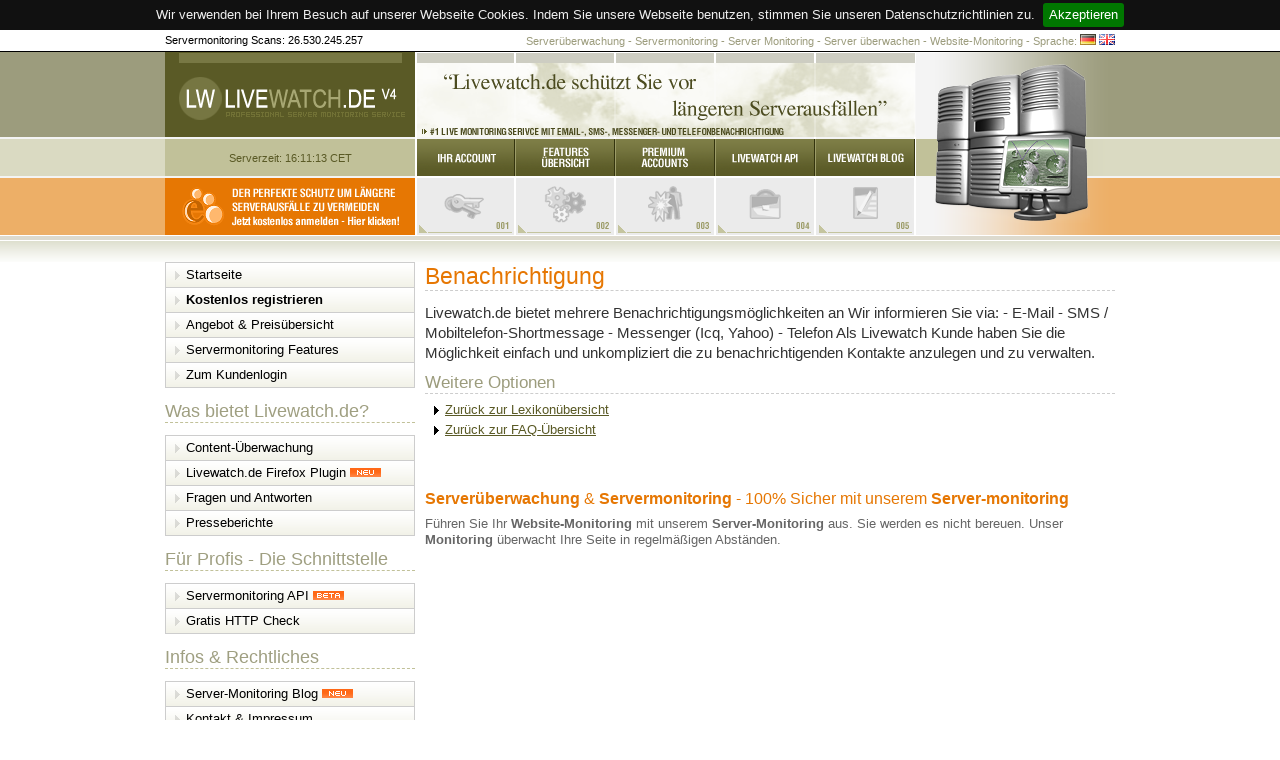

--- FILE ---
content_type: text/html; charset=utf-8
request_url: https://legacy.livewatch.de/de/glossary/Benachrichtigung
body_size: 3314
content:
<!DOCTYPE html PUBLIC "-//W3C//DTD XHTML 1.0 Transitional//EN" "http://www.w3.org/TR/xhtml1/DTD/xhtml1-transitional.dtd">
<html xmlns="http://www.w3.org/1999/xhtml" xml:lang="en" lang="en">
  <head>
	<meta http-equiv="Content-Type" content="text/html; charset=utf-8" />
    <title>Begriff - Benachrichtigung</title>
    <meta name="title" content="Begriff - Benachrichtigung" />
<meta name="robots" content="index, follow" />
<meta name="description" content="Livewatch.de bietet mehrere Benachrichtigungsmöglichkeiten an  Wir informieren Sie via:   - E-Mail  - SMS / Mobiltelefon-Shortmessage  - Mess..." />
<meta name="keywords" content="serverüberwachung, servermonitoring, server monitoring, server monitor, server überwachung, server überwachen, überwachung, server, monitoring, website" />
<meta name="language" content="de" />
<meta name="revisit-after" content="2 days" />
<meta name="publisher" content="Inter-Dev" />
<meta name="allow-search" content="1" />
<meta name="distribution" content="global" />
    <link rel="stylesheet" type="text/css" media="screen" href="/css/yui/reset-fonts-grids.css" />
<link rel="stylesheet" type="text/css" media="screen" href="/css/mainv5a.css" />
<link rel="stylesheet" type="text/css" media="screen" href="/css/livewatch/jquery-ui-1.8.custom.css" />
    <script type="text/javascript" src="/sfJqueryReloadedPlugin/js/jquery-1.7.1.min.js"></script>
<script type="text/javascript" src="/js/default.js"></script>
      <link rel="stylesheet" type="text/css" href="/js/cookie/jquery.cookiebar.css" />
      <script type="text/javascript" src="/js/cookie/jquery.cookiebar.js"></script>
	<link rel="shortcut icon" href="/favicon.ico" />
	<link rel="icon" href="/animated_favicon1.gif" type="image/gif" />
	<link rel="alternate" type="application/atom+xml" title="Neueste Blog Posts" href="https://legacy.livewatch.de/de/feed" />
</head>
  <body>
  	
  	  	<div id="top_container">
		<div id="top"><div id="topright">Serverüberwachung - Servermonitoring - Server Monitoring - Server überwachen - Website-Monitoring - Sprache: <a href="/de/user/switchCulture/lang/de"><img alt="Deutsch" src="/images/icon_de.png" /></a> <a href="/de/user/switchCulture/lang/en"><img alt="Englisch" src="/images/icon_gb.png" /></a></div><em>Servermonitoring Scans: 26.530.245.257</em></div>
	</div>
	<div id="head_container">
	  	<div id="head">
	  		<div id="lab_1"><a href="/de"><img src="/images/lwv5_logo.png" alt="Server-Monitoring" /></a><img src="/images/localized/de/lwv5_sky.png" alt="Serverüberwachung" /></div>
	  		<div id="lab_2"><div id="lab_teaser"><div id="lab_teaser_content">Serverzeit: 16:11:13 CET</div></div><a href="/de/account/dashboard"><img alt="Zum Dashboard" src="/images/localized/de/lwv5_button_account.png" /></a><a href="/de/server/monitoring/features"><img src="/images/localized/de/lwv5_button_features.png" alt="Unsere Features" /></a><a href="/de/server/monitoring/pricing"><img src="/images/localized/de/lwv5_button_premium.png" alt="Unsere Angebote" /></a><a href="/de/server/monitoring/api"><img src="/images/localized/de/lwv5_button_api.png" alt="Livewatch API" /></a><a href="/de/website/monitoring/blog"><img src="/images/localized/de/lwv5_button_blog.png" alt="Zum Server Monitoring Blog" /></a></div>
	  		<div id="lab_3"><a href="/de/server/monitoring/signup"><img alt="Website Monitoring" src="/images/localized/de/lwv5_orange_teaser.png" /></a><a href="/de/account/dashboard"><img alt="Zur Anmeldung" src="/images/lwv5_button2_account.png" /></a><a href="/de/server/monitoring/features"><img src="/images/lwv5_button2_features.png" alt="Unsere Features" /></a><a href="/de/server/monitoring/pricing"><img src="/images/lwv5_button2_premium.png" alt="Unsere Angebote" /></a><a href="/de/server/monitoring/api"><img src="/images/lwv5_button2_api.png" alt="Livewatch API" /></a><a href="/de/website/monitoring/blog"><img src="/images/lwv5_button2_blog.png" alt="Zum Server Monitoring Blog" /></a></div>
	  	</div>
     </div>
     
     <div id="content_container">
	   <div id="yui-main">
		   <div class="yui-b">
		      <div class="yui-gf">
		         <div class="yui-u" id="mcontent">
												         <div id="content">
<h1>Benachrichtigung</h1>

<p>Livewatch.de bietet mehrere Benachrichtigungsmöglichkeiten an

Wir informieren Sie via:

 - E-Mail
 - SMS / Mobiltelefon-Shortmessage
 - Messenger (Icq, Yahoo)
 - Telefon

Als Livewatch Kunde haben Sie die Möglichkeit einfach und unkompliziert die zu benachrichtigenden Kontakte anzulegen und zu verwalten.</p>

<h3>Weitere Optionen</h3>
<ul class="linklist">
	<li><a href="/de/glossary">Zurück zur Lexikonübersicht</a></li>
	<li><a href="/de/website-monitoring/faq">Zurück zur FAQ-Übersicht</a></li>
</ul>		         				         <div class="hints"><b>Serverüberwachung</b> &amp; <b>Servermonitoring</b> - 100% Sicher mit unserem <b>Server-monitoring</b></div>
			         <div class="shints">Führen Sie Ihr <b>Website-Monitoring</b> mit unserem <b>Server-Monitoring</b> aus. Sie werden es nicht bereuen. Unser <b>Monitoring</b> überwacht Ihre Seite in regelmäßigen Abständen.</div>
			         			        </div>
		         </div>
		         <div class="yui-u first" id="mmenu">	<div class="leftmenu">
	<ul>
		<li><a href="/de">Startseite</a></li>
		<li><a href="/de/server/monitoring/signup"><b>Kostenlos registrieren</b></a></li>
		<li><a href="/de/server/monitoring/pricing">Angebot &amp; Preisübersicht</a></li>
		<li><a href="/de/server/monitoring/features">Servermonitoring Features</a></li>
		<li><a href="/de/server/monitoring/login">Zum Kundenlogin</a></li>
	</ul>
</div>


<div class="menuHeadline">Was bietet Livewatch.de?</div>

<div class="leftmenu">
	<ul>
		<li><a href="/de/server/monitoring/content">Content-Überwachung</a></li>
		<li><a href="/de/firefox-plugin"> Livewatch.de Firefox Plugin <img src="/images/localized/de/lwv5_minibutton_neu.png" alt="Livewatch Firefox Plugin" /></a></li>						<li><a href="/de/website-monitoring/faq">Fragen und Antworten</a></li>
		<li><a href="/de/press">Presseberichte</a></li>
	</ul>
</div><div class="menuHeadline">Für Profis - Die Schnittstelle</div>

<div class="leftmenu">
	<ul>
		<li><a href="/de/server/monitoring/api">Servermonitoring API <img src="/images/lwv5_minibutton_beta.png" alt="Livewatch API Beta" /></a></li>
		<li><a href="/de/http-header">Gratis HTTP Check</a></li>
	</ul>
</div><div class="menuHeadline">Infos &amp; Rechtliches</div>

<div class="leftmenu">
	<ul>
		<li><a href="/de/website/monitoring/blog">Server-Monitoring Blog <img src="/images/localized/de/lwv5_minibutton_neu.png" alt="Livewatch Blog (neu)" /></a></li>
				<li><a href="/de/server/monitoring/imprint">Kontakt &amp; Impressum</a></li>
		<li><a href="/de/privacy">Datenschutzerkärung</a></li>
		<li><a href="/de/glossary">Glossar &amp; Fremdwortlexikon</a></li>
				<li><a href="/de/monitoring/terms">Allgemeine Geschäftsbedingungen</a></li>
	</ul>
</div>

<div class="menuHeadline">Spracheinstellungen</div>

<div class="leftmenu">
	<ul>
		<li><a href="/de/user/switchCulture/lang/de">Deutsch</a></li>
		<li><a href="/de/user/switchCulture/lang/en">Englisch</a></li>
	</ul>
</div>
</div>
		      </div>
		   </div>
		</div>
	</div>
	
    <div id="footer_container" style="clear:both; margin-top:20px">
    	<div id="footer">
	  		<img src="/images/lwv5_footer_split.png" alt="Serverüberwachung" /><br /><img src="/images/lwv5_footer_fade.png" alt="Website-Monitoring" />
  		</div>
	</div>
	
	<div class="copyright">Copyright © 2026 Inter-Dev Software Solutions - Ronny Ristau / Alle Rechte vorbehalten<br /><br /><!-- <span id="siteseal"><script type="text/javascript" src="https://seal.godaddy.com/getSeal?sealID=UVPAtZpN5zPcmaXUfAeAvWzKp6L1TduL7K6O60LdA8tH7XQQy6dN1iYHfV"></script></span> -->
</div>
	
		<!-- Google tag (gtag.js) -->
<script async src="https://www.googletagmanager.com/gtag/js?id=G-6CJ3TK94P3"></script>
<script>
    window.dataLayer = window.dataLayer || [];
    function gtag(){dataLayer.push(arguments);}
    gtag('js', new Date());

    gtag('config', 'G-6CJ3TK94P3');
</script>

	    <script>
    document.addEventListener("DOMContentLoaded", function() {
        window.chatInitialized = false;
        window.chatReady = false;

        var initChat = function() {
            if (window.chatInitialized) return false;

            setTimeout(function () {
                window.chatInitialized = true;

                (function () {
                    d = document;
                    s = d.createElement("script");
                    s.src = "https://userlike-cdn-widgets.s3-eu-west-1.amazonaws.com/8d24d02d7c7149f9a768254ed366b5d646754faa80964f86b911dd6af1a8a57d.js";
                    s.async = 1;
                    d.getElementsByTagName("head")[0].appendChild(s);
                })();
                var data = {};
                userlikeReady = function () {
                    userlike.setData(data);
                    window.chatReady = true;
                }
            }, 1000);
        };

        window.startChat = function() {
            initChat();
            if(!window.chatReady) {
                //
                console.log("waiting for chat");
                setTimeout(window.startChat, 250);
                return;
            } else {
                setTimeout(function() {
                    userlike.userlikeStartChat();
                }, 1000);
            }
        };

        $(window).on('scroll', function() { initChat() });
    });


</script>
    <script>
        $( document ).ready(function() {
            $.cookieBar({
                message: 'Wir verwenden bei Ihrem Besuch auf unserer Webseite Cookies. Indem Sie unsere Webseite benutzen, stimmen Sie unseren Datenschutzrichtlinien zu.',
                acceptText: 'Akzeptieren'
            });
        });

    </script>
    <script type="text/javascript">
        var _paq = window._paq = window._paq || [];
        /* tracker methods like "setCustomDimension" should be called before "trackPageView" */
                _paq.push(['trackPageView']);
        _paq.push(['enableLinkTracking']);
        (function() {
            var u="//owa.livewatch.de/m/";
            _paq.push(['setTrackerUrl', u+'matomo.php']);
            _paq.push(['setSiteId', '1']);
            var d=document, g=d.createElement('script'), s=d.getElementsByTagName('script')[0];
            g.type='text/javascript'; g.async=true; g.src=u+'matomo.js'; s.parentNode.insertBefore(g,s);
        })();
    </script>

  </body>
</html>


--- FILE ---
content_type: text/css
request_url: https://legacy.livewatch.de/css/mainv5a.css
body_size: 2220
content:
* {
	font-family: Arial, Helvetica, sans-serif;
}

a {
    text-decoration: none;
    color: #06c;
}

form {
	border: 1px solid #cecece;
	padding: 10px;
	background-color: #fff;
}

.account_status {
	border-left: 1px solid #cdcdcd;
	border-right: 1px solid #cdcdcd;
	line-height: 170%;
	padding:5px;
	background-color:#FBFBF8;
}

.blog_preview {
	background-image:url('/images/preview.png'); 
}

.copyright {
	text-align:center;
	font: 0.8em;
	color: #aaaaaa;
	padding:20px;
}

div#qTip {
 padding: 5px;
 width: 200px;
 border: 1px solid #009900;
 border-right-width: 2px;
 border-bottom-width: 2px;
 display: none;
 background: #FFFFFF;
 color: #000000;
 font: 11px Arial;
 text-align: left;
 position: absolute;
 z-index: 1000;
}


.account_topic {
    color:#aaa;
  /*  text-align:center; */
    border-top: 1px solid white;
    border-bottom: 1px solid white;
    font-size: 0.9em;
    background: url(/images/bg-bar.png) repeat-x;
    border: 1px solid #cdcdcd;
    line-height: 170%;
    padding-left: 20px;
}

.tooltip{ 
	position: absolute; 
	top: 0; 
	left: 0; 
	z-index: 3; 
	display: none; 
	
	padding: 10px;
	background-color:#fff;
	border:1px solid #cdcdcd;
}


.account_status td {
	/*background-image:url(/images/mailing/mailing-layout_11.png);*/
	background-color:#ECECE0;
	color: #000;
	line-height: 150%;
}

.appetizer {
	font-size: 1.15em;
}

.server_status_color_timeout {
	color: #8FA9BF;
}

.server_status_color_paused {
	color: #ABABAB;
}

.server_status_color_setup {
	color: #E67703;
}

.server_status_color_1 {
	color: #3B7F37;
}

.server_status_color_2 {
	color: #FF981F;
	font-weight:bold;
}

.server_status_color_3 {
	color: #FF0000;
	font-weight:bold;
}

#content {
	padding: 0px 0px 0px 10px;
}


#content_popup_container {
	text-align: left;
}

#content_container {
	text-align: left;
	margin: 0 auto;
	width: 950px;
}

#content p,table,.portlet-content a:link {
	color: #5A5A26;
	text-decoration: underline;
}

#content p,table,.portlet-content a:visited {
	color: #5A5A26;
	text-decoration: underline;
}

#content p,table,.portlet-content a:active {
	color: #5A5A26;
	text-decoration: underline;
}

#content p,table,.portlet-content a:hover {
	color: #5A5A26;
	text-decoration: none;
}

#content p {
	margin: 10px 0 10px 0;
	font-size: 1.15em;
	line-height: 140%;
	color: #333;
}

.errorText {
	color:#CF0405;
}

.faq_list li {
	line-height:150%;
}

.ftable {
	margin: 10px 0 10px 0;
}

.ftable .price_head {
    background-color:#444;
    color:#fff;
    text-align:center;
    border-left: 1px dotted white;
    width: 18%;
    font-size: 1.2em;
}

.ftable .price_entry_highlight {
	background-color: #F2F2E8;
}

.ftable .price_entry {
    text-align:center;
    border-left: 1px solid #cdcdcd;
    border-bottom: 1px solid #cdcdcd;
    width: 15%;
    height: 34px;
    font-size: 0.95em;
}

.ftable .account_row {
	
}

.ftable .price_entry_name {
    font-size: 0.95em;
}

.ftable .price_entry_last {
    border-right: 1px solid #cdcdcd;
    width: 200px;
}

.ftable .price_head span {
    font-size: 0.75em;
}

.ftable .price_topic {
    color:#aaa;
  /*  text-align:center; */
    border-top: 1px solid white;
    border-bottom: 1px solid white;
    font-size: 0.9em;
    background: url(/images/bg-bar.png) repeat-x;
    border: 1px solid #cdcdcd;
    line-height: 170%;
    padding-left: 20px;
}

.ftable .cell_with_label_notification {
	white-space:nowrap; 
	width:22%;
	text-align:right;
}

.ftable .cell_with_label_monitoring {
	white-space:nowrap; 
	width:28%;
	text-align:right;
}

.ftable .cell_with_label_profile {
	white-space:nowrap; 
	width:35%;
	text-align:right;
}

.ftable .table-error {
	color: #AA0000;
}

.ftable .table-notice {
	font-size: 0.9em;
	color: #777;
}

.ftable th {
	padding: 2px;
	font-size: 1.10em;
	color: #333;
	font-weight:bold;
}

.ftable td {
	padding: 2px;
	font-size: 1.10em;
}


#footer {
	margin: 0 auto;
	width: 950px;
}

.formField label {
	width: 200px;
}

.flashbox {
	margin: 20px;
}

h1 {
	font-size: 1.8em;
	color: #E67703;
	border-bottom: 1px dashed #cdcdcd;
	margin-bottom: 0.5em;
	clear:left;
}

h2 {
	font-size: 1.45em;
	color: #995002;
	border-bottom: 1px dashed #cdcdcd;
	margin-bottom: 0.5em;
	clear:left;
}

.h2blog {
	font-size: 1.45em;
	color: #995002;
	border-bottom: 1px dashed #cdcdcd;
	margin-bottom: 0.5em;
}

h3 {
	font-size: 1.30em;
	color: #9C9C7D;
	border-bottom: 1px dashed #cdcdcd;
	margin-top: 0.5em;
	margin-bottom: 0.5em;
	clear:left;
}

.hints {
	clear:both;
	font-size: 1.20em;
	color: #E67703;
	margin-top: 3em;
	margin-bottom: 0.5em;
}

.shints {
	font-size: 1.00em;
	color: #666;	
	margin-bottom: 0.5em;
}

#head {
	margin: 0 auto;
	width: 950px;
	background-image: url(/images/lwv5_server.png);
	background-position: right;
	background-repeat: no-repeat;
}

#head_container {
	text-align: left;
	background-image: url(/images/lwv5_background_small.png);
	background-repeat: repeat-x;
	height: 210px;
}

input.text {
	padding: .3em;
}

a.link:link 		{ COLOR: #5A5A26; text-decoration:underline; }
a.link:visited 	{ COLOR: #5A5A26; text-decoration:underline; }
a.link:active 	{ COLOR: #5A5A26; text-decoration:underline;}
a.link:hover 	{ COLOR: #5A5A26; text-decoration:none;}



#lab_teaser {
	margin-top: 2px;
	float: left;
	width: 250px;
	height: 37px;
	background-color: #C1C199;
}

#lab_teaser_content {
	text-align: center;
	padding-top: 13px;
	color: #5a5a26;
	font-size: 0.85em;
}

.leftmenu {
	width: 248px;
	border-top: 1px solid #cdcdcd;
	border-left: 1px solid #cdcdcd;
	border-right: 1px solid #cdcdcd;
}

.leftmenu li {
	border-bottom: 1px solid #cdcdcd;
}

.leftmenu li a {
	height: 20px;
	voice-family: "\"}\"";
	voice-family: inherit;
	text-decoration: none;
}

.leftmenu li a:link,.leftmenu li a:visited {
	color: #000;
	display: block;
	background: url(/images/lwv5_button_back_hover.png) repeat-x;
	padding: 4px 0 0 20px;
}

.leftmenu li a:hover {
	text-decoration: underline;
	background: url(/images/lwv5_button_back.png) repeat-x;
	padding: 4px 0 0 20px;
}

.leftmenu li a:active {
	color: #000;
	/*font-weight: bold;*/
	background: url(/images/lwv5_button_back.png) repeat-x;
	padding: 4px 0 0 20px;
}

.detaillist {
	padding-top:10px;
	padding-bottom:10px;
	
}

.detaillist li {
	font-size: 1.1em;
	padding-bottom: 0.3em;
	padding-left: 20px;
	background-image: url(/images/bullet_go.png);
	background-repeat: no-repeat;
	background-position: -0px -1px;
}

.teaserlist {
	padding-left: 15px;
	padding-top:5px;
	padding-bottom:10px;
}

.teaserlist li {
	font-size: 1.35em;
	font-style:italic;
	color: #477F0F;
	padding-bottom: 0.3em;
	padding-left: 30px;
	background-image: url(/images/checked.png);
	background-repeat: no-repeat;
	background-position: -0px -1px;
}

.linklist li {
	height:20px;
}

.linklist li a:link,.linklist li a:visited, .linklist li a:active {
	COLOR: #5A5A26; text-decoration:underline;
	background: url(/images/lwv5_linklist_li.png) no-repeat;
	padding: 4px 0 0 20px;
}

.linklist li a:hover {
	COLOR: #5A5A26; text-decoration:none;
	background: url(/images/lwv5_linklist_li.png) no-repeat-x;
	padding: 4px 0 0 20px;
}

.codetext {
	color: #999;
	padding-left: 30px;
	line-height:150%
}

#mcontent {
	width: 700px;
}

.menuHeadline {
	margin: 12px 0 12px 0;
	font-size: 1.4em;
	color: #9F9F81;
	border-bottom: 1px dashed #C1C199;
}

#mmenu {
	width: 250px;
}

.onflyedit {
	width:80%;
}

.payment_status_1 {
	color: #999;
}

.payment_status_2 {
	color: #009900;
}

.payment_status_3 {
	color: #FF0000;
}

.pstrength-minchar {
	font-size : 0.7em;
}

.post_author {
	font-size: 0.9em;
	color: #999;
}

.post_text {
	margin-top: 10px;
	margin-bottom: 50px;
	
	font-size: 1.2em;
	line-height: 150%;
	/*text-align:justify;
	font-family: Georgia,"Century Schoolbook L",serif;
	*/
}

ol {
	margin-left: 40px;
}

ol li {
	line-height: 150%;
	list-style-type:decimal; 
	font-size:1.1em; 
	list-style-position: outside;
	display: list-item;
}

.post_topic {
	float:right;
}

.registerbutton {
	display:block;
	width:250px;
	height:50px;
	text-indent:-9999px;
}
.registerbuttonde a {
	display:block;
	width:100%;
	height:100%;
	background:url(/images/localized/de/register-button.png) no-repeat top left;
	outline:none;
}

.registerbuttonen a {
	display:block;
	width:100%;
	height:100%;
	background:url(/images/localized/en/register-button.png) no-repeat top left;
	outline:none;
}

.registerbutton a:hover {
	background-position:0 -50px;
}


select {
	padding: .3em;
}

#social {
	margin-top:20px;
	clear:both;
}

#signature_choice .radio_list li {
	float: left;
	display: inline;
	padding-right: 10px;
}

#language_choice .radio_list li {
	float: left;
	display: inline;
	padding-right: 10px;
}

.tabBox {
	background-color: #fff;
	padding: 10px;
	border: 1px solid #ccc;
	text-align: left;
	margin-top:10px;
}

#top {
	margin: 0 auto;
	width: 950px;
}

#topright {
	float:right;
	color:#9C9C7D;
}

#top_container {
	text-align: left;
	border-bottom: 1px solid #000;
	padding: 4px;
	font-size: 0.85em;
}

.ui-button {
	outline: 0;
	margin: 0;
	padding: .4em 1em .5em;
	text-decoration: none; ! important;
	cursor: pointer;
	position: relative;
	text-align: center;
}

--- FILE ---
content_type: text/javascript
request_url: https://legacy.livewatch.de/js/default.js
body_size: 279
content:
function reloadButtonHoverEffect() {
	jQuery('.button').hover(function() {
		jQuery(this).addClass('ui-state-hover');
	}, function() {
		jQuery(this).removeClass('ui-state-hover');
	}).mousedown(function() {
		jQuery(this).addClass('ui-state-active');
	}).mouseup(function() {
		jQuery(this).removeClass('ui-state-active');
	});
}

if (typeof jQuery != 'undefined') {
	jQuery(document).ready(function() {
		reloadButtonHoverEffect();
	});

	jQuery.ajaxSetup( {
		cache : false
	});
}

function reloadToolTipEffect() {
	$('a.lwinfo[href]').each(function() {
		$(this).qtip( {
			content : {
				url : $(this).attr('href'),
				data : {
					q : $(this).text()
				}
			},
		style: { 
			      width: 280,
			      padding: 5,
			      textAlign: 'left',
			      border: {
			         width: 1,
			         radius: 5
			      },
			      tip: 'topLeft'
			   }

		});

	});
}

$(document).ready(function() {
	reloadToolTipEffect();
});
